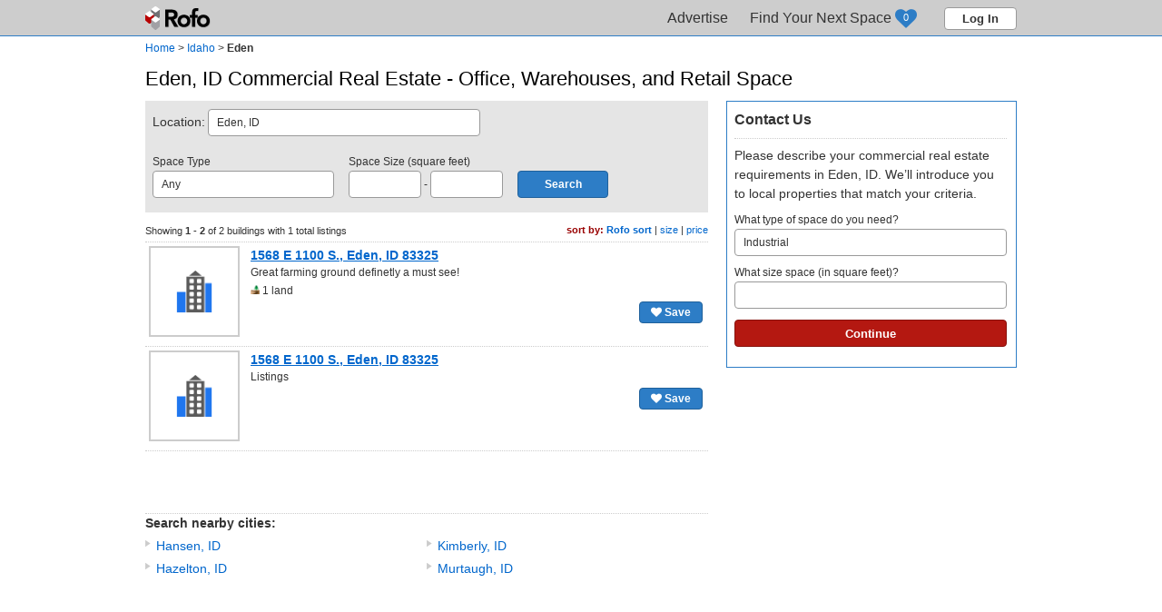

--- FILE ---
content_type: text/html; charset=UTF-8
request_url: https://www.rofo.com/commercial-real-estate/ID/Eden
body_size: 5755
content:
<!doctype html>
<html lang="en" itemscope itemtype="http://schema.org/SearchResultsPage">
<head>
	<meta charset="utf-8" />
	<script async src="https://www.googletagmanager.com/gtag/js?id=UA-3534365-1"></script>
	<script>
		
		<!-- Google tag (gtag.js) --> <script async src="https://www.googletagmanager.com/gtag/js?id=G-P38M67VE76"></script> <script> window.dataLayer = window.dataLayer || []; function gtag(){dataLayer.push(arguments);} gtag('js', new Date()); gtag('config', 'G-P38M67VE76'); </script>
		
	</script>
	<script src="https://www.googleoptimize.com/optimize.js?id=OPT-T9NTTML"></script>
	<title>Eden, ID Commercial Real Estate - Office, Warehouses, and Retail Space | Rofo</title>
	<meta name="viewport" content="width=device-width,initial-scale=1" />
	<meta name="description" content="Rofo researches and displays commercial real estate listings from top brokerage firms and landlords in Eden, ID making it easier to find available commercial space and compare current asking rental rates. In Eden, ID there are currently 1 real estate professionals to help you find the right space for you." />			<link rel="canonical" href="https://www.rofo.com/commercial-real-estate/ID/Eden" />			<link href="https://plus.google.com/114728661105903163121/" rel="publisher" />
	<link rel="shortcut icon" href="/favicon.ico" type="image/vnd.microsoft.icon" />
	<link rel="icon" href="/favicon.ico" type="image/vnd.microsoft.icon" />
	<link rel="stylesheet" href="/css/jquery-ui.css" type="text/css" />
	<link rel="stylesheet" href="/css/font-awesome.css" type="text/css" />
	<link rel="stylesheet" href="/css/rofo_site.css?v=20240304a" type="text/css" />
	<link rel="stylesheet" href="/css/city_page.css?v=20240304a" type="text/css" />	<script src="//maps.googleapis.com/maps/api/js?key=AIzaSyDBUPHwz9q65Ott94dTwFJoPYnCSNYo_YE&libraries=places&region=US"></script>
	<script src="/js/jquery/jquery.min.js"></script>
	<script src="/js/jquery/jquery-ui.min.js"></script>
	<script>var $jQuery = jQuery.noConflict(); var PROJECT_URL = 'https://www.rofo.com/commercial-real-estate/'; var CURRENT_PAGE_URL = '/commercial-real-estate/ID/Eden'; var headerType = '';</script>
	<script src="/js/jquery_common.js"></script>
	<script src="/js/jquery_popups.js"></script>
</head>
<body>
<a name="top"></a>
<div id="main_container">
	<div id="header_container" itemscope itemtype="http://schema.org/WPHeader"><div id="site_header"><a href="/" class="logo">Rofo</a><div class="menu"><div class="menu_tab" itemscope itemtype="http://schema.org/SiteNavigationElement"><a href="https://www.rofo.com/commercial-real-estate/for-professionals.html" class="tab" itemprop="url"><span itemprop="text">Advertise</span></a></div><div class="menu_tab" itemscope itemtype="http://schema.org/SiteNavigationElement"><a href="https://www.rofo.com/commercial-real-estate/shortlist.html" id="sl_menu_tab" class="tab" style="padding-right:50px;" itemprop="url"><span itemprop="text">Find Your Next Space</span><div id="sl_counter">0</div></a></div><button class="button h_clear" onclick="_rofoPopUps.modalSignIn();">Log In</button></div></div>
</div>	<div id="body_container">
						<script src="/js/jquery_dropdowns.js"></script>
	<script src="/js/jquery_city_page.js"></script>
	<script>
		onlogin_reload = 1;
		var mgrCityPage = new Object();
		$jQuery(document).ready(function(){
			mgrCityPage = new objManageCityPage('mgrCityPage', 'listings', 'recommended', 'up', 42.60566711, -114.20910645, {"938911":{"lat":42.56251144,"lng":-114.21665955,"address":"1568 E 1100 S., Eden, ID 83325","url":"https:\/\/www.rofo.com\/commercial-real-estate\/building\/ID\/Eden\/1568-E-1100-S-938911.html"},"710744":{"lat":0,"lng":0,"address":"1568 E 1100 S., Eden, ID 83325","url":"https:\/\/www.rofo.com\/commercial-real-estate\/building\/ID\/Eden\/1568-E-1100-S-710744.html"}}, false);
		});
	</script>

	
	<div id="breadcrumbs" itemprop="breadcrumb">
		<span itemscope itemtype="http://schema.org/Breadcrumb"><a href="https://www.rofo.com/commercial-real-estate/" itemprop="url"><span itemprop="title">Home</span></a></span>
		&gt; <span itemscope itemtype="http://schema.org/Breadcrumb"><a href="https://www.rofo.com/commercial-real-estate/ID" itemprop="url"><span itemprop="title">Idaho</span></a></span>
		&gt; <span itemscope itemtype="http://schema.org/Breadcrumb"><a class="current_page" href="https://www.rofo.com/commercial-real-estate/ID/Eden" itemprop="url"><span itemprop="title">Eden</span></a></span>
									</div>

	<div class="layout">
		<div style="position:absolute; top:-20px; right:0px; width:300px; z-index:200;"><g:plusone size="small" annotation="inline" width="300" align="right" href="https://www.rofo.com/commercial-real-estate/ID/Eden"></g:plusone></div>
		<h1 itemscope itemtype="http://schema.org/City">Eden, ID Commercial Real Estate - Office, Warehouses, and Retail Space</h1>
		<script src="//pagead2.googlesyndication.com/pagead/js/adsbygoogle.js" async></script>
<div id="city_listings">
	<form method="post" id="search_bar" onsubmit="mgrCityPage.applySearchFilters(true); return false;">
		<input type="hidden" id="sl_cid" name="c_id" value="" />
		<label><span class="label_text" style="font-size:14px; line-height:30px;">Location:</span>
			<input type="text" id="sl_city" name="city" style="width:300px;" value="Eden, ID" autocomplete="off" />
		</label>
		<div class="form_row">
			<label style="margin-right:12px;"><div class="label_text">Space Type</div>
				<select id="sl_type" name="space_type_id" style="width:200px;">
					<option value="">Any</option>
					<option value="1">Office</option><option value="2">Retail</option><option value="3">Industrial</option><option value="8">Land</option><option value="9">Live/Work</option><option value="10">Multi-Family</option><option value="11">Hotel/Lodging</option><option value="12">Special Purpose</option><option value="13">Residential</option>				</select>
			</label>
			<label style="margin-right:12px;"><div class="label_text">Space Size (square feet)</div>
				<input type="text" id="sl_size_min" name="size_min" style="width:80px; background-color:#FFFFFF;" value="" /> -
				<input type="text" id="sl_size_max" name="size_max" style="width:80px; background-color:#FFFFFF;" value="" />
			</label>
			<input type="submit" class="button roundedBlue" style="font-size:12px; height:30px; width:100px; padding:0px; margin-top:30px;" value="Search" />
		</div>
	</form>
	
	<div id="new_spaceneed" class="msg success" style="display:none;">Thank you for posting your requirements on Rofo.<br />You will be contacted by email by local pros who have specific property ideas that match your space needs.</div>
			<div class="grid_container">
			<div class="filters right">
				<b>sort by:</b>
				<a id="sort_by_recommended" class="sortby" href="javascript:void(0);" onclick="mgrCityPage.sortSearch('recommended')">Rofo sort</a> |
				<a id="sort_by_size" class="sortby" href="javascript:void(0);" onclick="mgrCityPage.sortSearch('size')">size</a> |
				<a id="sort_by_price" class="sortby" href="javascript:void(0);" onclick="mgrCityPage.sortSearch('price')">price</a>
			</div>
			<p class="stats" style="width:400px;">Showing <b>1 - 2</b> of 2 buildings with 1 total listings</p>
														<div class="grid_row">
					<div class="grid_cell" style="width:100px;">
						<a href="https://www.rofo.com/commercial-real-estate/building/ID/Eden/1568-E-1100-S-938911.html" title="1568 E 1100 S., Eden, ID 83325"><img class="photo" src="/images/icons/ico_building.png" width="96" style="width:100px; max-height:100px;" /></a>
					</div>
					<div class="grid_cell" style="width:498px; min-height:100px;">
						<a href="https://www.rofo.com/commercial-real-estate/building/ID/Eden/1568-E-1100-S-938911.html" style="font-size:14px; font-weight:bold; line-height:20px;">1568 E 1100 S., Eden, ID 83325</a>
												<p>Great farming ground definetly a must see!</p>						<p><img src="/assets/space_types/land.png" height="10" /> 1 land</p>
						<a id="save_938911" class="button roundedBlue" style="float:right;" href="javascript:void(0);" onclick="mgrCityPage.saveToShortlist('938911', 'building');"><i class="fa fa-heart" aria-hidden="true"></i> Save</a>
					</div>
				</div>
															<div class="grid_row">
					<div class="grid_cell" style="width:100px;">
						<a href="https://www.rofo.com/commercial-real-estate/building/ID/Eden/1568-E-1100-S-710744.html" title="1568 E 1100 S., Eden, ID 83325"><img class="photo" src="/images/icons/ico_building.png" width="96" style="width:100px; max-height:100px;" /></a>
					</div>
					<div class="grid_cell" style="width:498px; min-height:100px;">
						<a href="https://www.rofo.com/commercial-real-estate/building/ID/Eden/1568-E-1100-S-710744.html" style="font-size:14px; font-weight:bold; line-height:20px;">1568 E 1100 S., Eden, ID 83325</a>
																		<p>Listings</p>
						<a id="save_710744" class="button roundedBlue" style="float:right;" href="javascript:void(0);" onclick="mgrCityPage.saveToShortlist('710744', 'building');"><i class="fa fa-heart" aria-hidden="true"></i> Save</a>
					</div>
				</div>
														<div class="grid_row">
					<!-- 468x60 City -->
					<ins class="adsbygoogle" style="display:block; width:468px; height:60px; margin:0px auto;" data-ad-client="ca-pub-0314004650667710" data-ad-slot="8177435917"></ins>
					<script>(adsbygoogle = window.adsbygoogle || []).push({});</script>
				</div>
					</div>
			
			<div style="position:relative; margin:0px 0px 20px 0px;">
			<p style="font-weight:bold; margin:0px 0px 4px 0px;">Search nearby cities:</p>
			<div style="position:relative; float:left; width:50%;">
									<a href="https://www.rofo.com/commercial-real-estate/ID/Hansen" class="bulleted">Hansen, ID</a>
														<a href="https://www.rofo.com/commercial-real-estate/ID/Hazelton" class="bulleted">Hazelton, ID</a>
					</div><div style="position:relative; float:left; width:50%;">									<a href="https://www.rofo.com/commercial-real-estate/ID/Kimberly" class="bulleted">Kimberly, ID</a>
														<a href="https://www.rofo.com/commercial-real-estate/ID/Murtaugh" class="bulleted">Murtaugh, ID</a>
												</div>
		</div>
	</div>

<div id="shortlist_list">
	<div id="sl_form_container">
		<h2>Contact Us</h2>
				<p>Please describe your commercial real estate requirements in Eden, ID.
				We’ll introduce you to local properties that match your criteria.</p>
				<form method="get" action="/shortlist.html">
			<input type="hidden" id="sl_city_id" name="c_id" value="26742" />
			<label>What type of space do you need?
				<select id="sl_space_type" name="space_type" style="width:300px;">
					<option value=""></option>
					<option value="1">Office</option><option value="2">Retail</option><option value="3" selected>Industrial</option><option value="8">Land</option><option value="9">Live/Work</option><option value="10">Multi-Family</option><option value="11">Hotel/Lodging</option><option value="12">Special Purpose</option><option value="13">Residential</option>				</select>
			</label>
			<label>What size space (in square feet)?
				<input type="text" id="sl_size_to" name="size_to" style="width:300px;" value="" />
			</label>
			<input type="submit" class="button roundedRed" style="width:300px; height:30px; margin:4px 0px 12px 0px;" value="Continue" />
		</form>
		<div id="sl_list" class="grid_container"></div>
	</div>
</div>

<!-- City Listings Right -->
<ins id="city_ad_right" class="adsbygoogle" style="position:fixed; display:block; width:300px; height:250px;" data-ad-client="ca-pub-0314004650667710" data-ad-slot="7714287518"></ins>
<script>(adsbygoogle = window.adsbygoogle || []).push({});</script>

	</div>

			</div>
	<br class="clear" />
</div>
<div id="main_footer" itemscope itemtype="http://schema.org/WPFooter"><div class="city"></div><div class="footer"><div class="content"><div class="copyright"><span itemscope itemtype="http://schema.org/SiteNavigationElement"><a href="http://www.rofo.com/pages/about-us.html" itemprop="url"><span itemprop="text">About us</span></a></span>&nbsp;&nbsp;|&nbsp;&nbsp;<span itemscope itemtype="http://schema.org/SiteNavigationElement"><a href="http://www.rofo.com/pages/contacts.html" itemprop="url"><span itemprop="text">Contact us</span></a></span>&nbsp;&nbsp;|&nbsp;&nbsp;<span itemscope itemtype="http://schema.org/SiteNavigationElement"><a href="/blog" itemprop="url"><span itemprop="text">Blog</span></a></span>&nbsp;&nbsp;|&nbsp;&nbsp;<span itemscope itemtype="http://schema.org/SiteNavigationElement"><a href="/commercial-real-estate/office-space-for-rent.html" itemprop="url"><span itemprop="text">Individual Office Spaces for Rent</span></a></span>&nbsp;&nbsp;|&nbsp;&nbsp;<span itemscope itemtype="http://schema.org/SiteNavigationElement"><a href="https://www.rofo.com/commercial-real-estate/for-professionals.html" itemprop="url"><span itemprop="text">Advertise</span></a></span>&nbsp;&nbsp;|&nbsp;&nbsp;<a href="http://www.rofo.com/pages/privacy-policy.html" rel="nofollow">Privacy policy</a>&nbsp;&nbsp;|&nbsp;&nbsp;<a href="http://www.rofo.com/pages/terms-of-use.html" rel="nofollow">Terms of use</a>&nbsp;&nbsp;|&nbsp;&nbsp;<span itemscope itemtype="http://schema.org/SiteNavigationElement"><a href="https://www.rofo.com/commercial-real-estate/sitemap.html" itemprop="url"><span itemprop="text">Site Map</span></a></span>&nbsp;&nbsp;|&nbsp;&nbsp;<a href="http://m.rofo.com">Visit Mobile Site</a>&nbsp;&nbsp;|&nbsp;&nbsp;<a href="http://propstock.io">PropStock</a><div style="position:relative; height:16px; margin:8px;"><a href="https://plus.google.com/114728661105903163121/?prsrc=3" target="_blank"><img src="https://ssl.gstatic.com/images/icons/gplus-16.png" alt="Rofo on Google+" /></a>&nbsp;&nbsp;<a href="https://www.facebook.com/rofocom" title="Rofo on Facebook" target="_blank"><img src="/assets/social_icons/facebook.png" alt="Rofo on Facebook" /></a>&nbsp;&nbsp;<a href="http://twitter.com/rofo_inc" title="Rofo on Twitter" target="_blank"><img src="/assets/social_icons/twitter.png" alt="Rofo on Twitter" /></a>&nbsp;&nbsp;<a href="http://www.linkedin.com/company/rofo" title="Rofo on LinkedIn" target="_blank"><img src="/assets/social_icons/linkedin.png" alt="Rofo on LinkedIn" /></a></div>&copy; <span itemprop="copyrightYear">2008-2026</span> <span itemprop="copyrightHolder" itemscope itemtype="http://schema.org/Organization"><span itemprop="LegalName">Rofo.com</span></span>. All rights reserved.&nbsp;&nbsp;&nbsp;&nbsp;&nbsp;</div><div class="about">Rofo has the most comprehensive commercial real estate listings in your area. Search for office spaces, retail spaces, and industrial spaces. We compile all the information you need to find the office spaces that match your business needs and provide quick access to the office brokers. Use our friendly user-interface and detailed listings to search your area for small business office spaces for rent and for lease.</div></div></div></div>

<div id="popBox"></div>
<script>
	(function(){
		var po = document.createElement('script'); po.type = 'text/javascript'; po.async = true; po.src = 'https://apis.google.com/js/plusone.js';
		var s = document.getElementsByTagName('script')[0]; s.parentNode.insertBefore(po, s);
	})();
</script>
</body>
</html>


--- FILE ---
content_type: text/html; charset=utf-8
request_url: https://accounts.google.com/o/oauth2/postmessageRelay?parent=https%3A%2F%2Fwww.rofo.com&jsh=m%3B%2F_%2Fscs%2Fabc-static%2F_%2Fjs%2Fk%3Dgapi.lb.en.2kN9-TZiXrM.O%2Fd%3D1%2Frs%3DAHpOoo_B4hu0FeWRuWHfxnZ3V0WubwN7Qw%2Fm%3D__features__
body_size: 162
content:
<!DOCTYPE html><html><head><title></title><meta http-equiv="content-type" content="text/html; charset=utf-8"><meta http-equiv="X-UA-Compatible" content="IE=edge"><meta name="viewport" content="width=device-width, initial-scale=1, minimum-scale=1, maximum-scale=1, user-scalable=0"><script src='https://ssl.gstatic.com/accounts/o/2580342461-postmessagerelay.js' nonce="ikH71-ZukRKYM0pIZTKqsw"></script></head><body><script type="text/javascript" src="https://apis.google.com/js/rpc:shindig_random.js?onload=init" nonce="ikH71-ZukRKYM0pIZTKqsw"></script></body></html>

--- FILE ---
content_type: text/html; charset=utf-8
request_url: https://www.google.com/recaptcha/api2/aframe
body_size: 268
content:
<!DOCTYPE HTML><html><head><meta http-equiv="content-type" content="text/html; charset=UTF-8"></head><body><script nonce="Zuvxit0LE2mkUfrDUwVZMg">/** Anti-fraud and anti-abuse applications only. See google.com/recaptcha */ try{var clients={'sodar':'https://pagead2.googlesyndication.com/pagead/sodar?'};window.addEventListener("message",function(a){try{if(a.source===window.parent){var b=JSON.parse(a.data);var c=clients[b['id']];if(c){var d=document.createElement('img');d.src=c+b['params']+'&rc='+(localStorage.getItem("rc::a")?sessionStorage.getItem("rc::b"):"");window.document.body.appendChild(d);sessionStorage.setItem("rc::e",parseInt(sessionStorage.getItem("rc::e")||0)+1);localStorage.setItem("rc::h",'1769410457381');}}}catch(b){}});window.parent.postMessage("_grecaptcha_ready", "*");}catch(b){}</script></body></html>

--- FILE ---
content_type: text/javascript
request_url: https://www.rofo.com/js/jquery_common.js
body_size: 1273
content:
function autoTab(fields){
	var setAutoTab = function(params){
		var defaults = {field: null, target: null, previous: null, maxlength: 2147483647};
		$jQuery.extend(defaults, params);
		if(typeof defaults.field == 'string') defaults.field = $jQuery(defaults.field);
		if(typeof defaults.target == 'string') defaults.target = $jQuery(defaults.target);
		if(typeof defaults.previous == 'string') defaults.previous = $jQuery(defaults.previous);
		var maxlength = defaults.field.attr('maxlength');
		maxlength = parseInt(maxlength.replace(/[^\d]/g, ''));
		if(maxlength > 0 && maxlength < defaults.maxlength) defaults.maxlength = maxlength;
		defaults.field.bind('keydown', function(e){
			if(e.which == 8 && this.value.length == 0 && defaults.previous) defaults.previous.focus().val(defaults.previous.val());
		}).bind('keyup', function(e){
			var keys = [8, 9, 16, 17, 18, 19, 20, 27, 33, 34, 35, 36, 37, 38, 39, 40, 45, 46, 144, 145];
			if(e.which != 8){
				var val = defaults.field.val();
				if($jQuery.inArray(e.which, keys) == -1 && val.length == defaults.maxlength && defaults.target) defaults.target.focus();
			}
		});
	};
	if(!jsIsEmpty(fields)){
		for(var i = 0; i < fields.length; i++){
			var n = (i + 1) > fields.length ? null : fields[i + 1];
			var p = (i - 1) < 0 ? null : fields[i - 1];
			setAutoTab({field: fields[i], target: n, previous: p});
		}
	}
}

function checkCharacterLimit(field){
	var maxLength = $jQuery(field).attr('maxlength');
	if(maxLength > 0){
		$jQuery(field + '_count').html('character count: 0 of ' + maxLength).show();
		$jQuery(field).bind('keyup', function(e){
			currLength = $jQuery(field).val().length;
			$jQuery(field + '_count').html('character count: ' + currLength + ' of ' + maxLength);
		});
	} else $jQuery(field + '_count').html('').hide();
}

function redirect(redirectLink){
	window.document.location = redirectLink;
}

function getRandom(){
	return Math.random();
}

function jsIsEmpty(obj){
	if(obj == null) return true;
	else if(typeof(obj) == 'null' || typeof(obj) == 'undefined') return true;
	else if(typeof(obj) == 'object' && $jQuery.isEmptyObject(obj)) return true;
	else if(typeof(obj) == 'string' && obj == '') return true;
	else return false;
}

function loadJsCssFileToHead(filename, filetype){
	var fileref = null;
	ajaxFlags.fetchingManager = true;
	if(filetype == 'js'){
		fileref = document.createElement('script');
		fileref.setAttribute('src', filename);
	} else if(filetype == 'css'){
		fileref = document.createElement('link');
		fileref.setAttribute('rel', 'stylesheet');
		fileref.setAttribute('href', filename);
	}
	if(typeof(fileref) != 'null') $jQuery('head').append(fileref);
}

function cookiesEnabled(){
	document.cookie = 'checkcookie=testbrowsercookie';
	return (document.cookie.indexOf('testbrowsercookie') != -1) ? true : false;
}

function closeMainPopup(){
	$jQuery('#popBox').dialog('close');
}

function updateShortlistCount(){
	$jQuery.ajax({type:'post', cache:false, url:'/ajax/process_shortlist.ajax.php', data:{event:'updateShortlistCount'}, dataType:'json'}).done(function(data){
		$jQuery('#sl_counter').html(data.sl_count);
		if(data.sl_count > 0) $jQuery('#sl_counter').addClass('active');
		else $jQuery('#sl_counter').removeClass('active');
	});
};